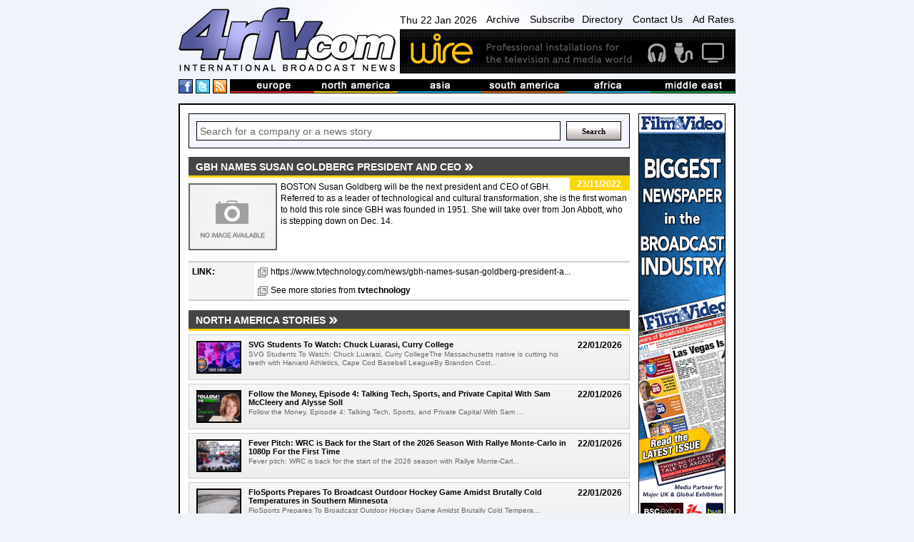

--- FILE ---
content_type: text/html
request_url: https://www.4rfv.com/0OW2UXTJHLEG/NA/gbh-names-susan-goldberg-president-and-ceo.htm
body_size: 12903
content:
<!DOCTYPE html PUBLIC "-//W3C//DTD XHTML 1.0 Transitional//EN" "http://www.w3.org/TR/xhtml1/DTD/xhtml1-transitional.dtd">

<html xmlns="http://www.w3.org/1999/xhtml" xml:lang="en" lang="en">
<head>
<meta http-equiv="Content-type" content="Content-Type: text/html; charset=utf-8">
<title>GBH Names Susan Goldberg President and CEO : North America : TV Technology : International Broadcast News</title>
<meta name='description' content='BOSTON Susan Goldberg will be the next president and CEO of GBH. Referred to as  a leader of technological and cultural transformation,  she is the first woman to hold this role since GBH was founded in 1951.'>
<link rel='canonical' href='//www.4rfv.com/0OW2UXTJHLEG/gbh-names-susan-goldberg-president-and-ceo.htm'/>
<script src="/js/jquery-1.7.2.js" type="text/javascript"></script>
<script src="/js/image-scale.js" type="text/javascript"></script>
<script src="/js.js" type="text/javascript"></script>
<script type="text/javascript">
var weekday=new Array("Sun","Mon","Tue","Wed","Thu","Fri","Sat")
var monthname=new Array("Jan","Feb","Mar","Apr","May","Jun","Jul","Aug","Sep","Oct","Nov","Dec")

function clock() {
	var today=new Date();
	var amPm="AM";
	var dayOfWeek=weekday[today.getDay()];
	var day = today.getDate()
	var month = monthname[today.getMonth()];
	var year = today.getFullYear()
	
	var h=today.getHours();
	var m=today.getMinutes();
	if (m<10) {m="0"+m}
	var s=today.getSeconds();
	if (s<10) {s="0"+s}
	
	if (h>=12) {
		if (h>12) {h=h-12;}
		amPm="PM";
	}
	//document.getElementById('dateTime').innerHTML=dayOfWeek + " " + day + " " + month + " " + year + ", " + h+":"+m+":"+s+" "+amPm;
	document.getElementById('dateTime').innerHTML=dayOfWeek + " " + day + " " + month + " " + year;
	t=setTimeout(function(){clock()},500);

	//document.getElementById('dateTime').innerHTML="testy";
}

</script>
<!-- Google tag (gtag.js) -->
<script async src="https://www.googletagmanager.com/gtag/js?id=G-G0MQBTYHTX"></script>
<script>
  window.dataLayer = window.dataLayer || [];
  function gtag(){dataLayer.push(arguments);}
  gtag('js', new Date());

  gtag('config', 'G-G0MQBTYHTX');
</script>

<link href="/css/layout.css" rel="stylesheet" type="text/css">
<!-- JUST FOR THIS PAGE - LIGHTBOX FOR STORIES IMAGES- -->
<script src="https://www.4rfv.com/js/lightbox.js"></script>
<link href="https://www.4rfv.com/css/lightbox.css" rel="stylesheet" />
</head>
<body onLoad="clock();">
<div class="page_margins">
	<div class="page">
	<div id="header">
	<div id="masthead">
		<div id="logo">
			<a href="/"><img src="/images/logo.png" alt="4rfv.com International Broadcast News" width="307px" height="90px" ></a>
		</div><!--/logo-->
		<div id="nav-banner-container">
			<div id="nav">
				<span id="dateTime"></span>
				<a href="/news_archive.asp">Archive</a>
				<a href="/subscribe.asp">Subscribe</a><a href="/directory.asp">Directory</a>
				<a href="/contact.asp">Contact Us</a>
				<a href="/adrates.asp">Ad Rates</a>
			</div><!-- /nav -->
			<div id="banner">
				<a href='http://www.wirebroadcast.co.uk/' target='_blank'><img src='/images/44376ba.gif' alt='Wire' ></a>
			</div><!-- /banner -->
		</div><!-- /banner-link-container -->
		<div class="clear"></div>
		<div id="bar-container">
			<div id="social">
				<a href="#" class="social-space"><img src="/images/facebook.png" alt="International Broadcast News on Facebook" height="18px" width="18px" ></a>
				<a href="#" class="social-space"><img src="/images/twitter.png" alt="International Broadcast News on Twitter" height="18px" width="18px" ></a>
				<a href="/rssnews.asp" class="social-space"><img src="/images/rss.png" alt="International Broadcast News RSS Feed" height="18px" width="18px" ></a> 
			</div><!--/social-->
			<div id="masthead-bar">
				<!--<img src="/images/masthead-bar.png" alt="International broadcast news from europe, north america, asia, south america, africa and the middle east" >-->
				<ul>
					<li><a href='/story.asp?region=EU'><img src="/images/masthead/nav1.jpg" alt="broadcast news from Europe" ></a></li>
					<li><a href='/story.asp?region=NA'><img src="/images/masthead/nav2.jpg" alt="broadcast news from North America"></a></li>
					<li><a href='/story.asp?region=AA'><img src="/images/masthead/nav3.jpg" alt="broadcast news from Asia"></a></li>
					<li><a href='/story.asp?region=SA'><img src="/images/masthead/nav4.jpg" alt="broadcast news from South America"></a></li>
					<li><a href='/story.asp?region=AF'><img src="/images/masthead/nav5.jpg" alt="broadcast news from Africa"></a></li>
					<li><a href='/story.asp?region=ME'><img src="/images/masthead/nav6.jpg" alt="broadcast news from the Middle East"></a></li>
				</ul>
			</div><!-- /masthead-bar -->
			<div class="clear"></div>
		</div><!-- /bar-container -->

	</div><!-- /masthead -->
</div><!-- /header -->


		<div id="main">
			<div id="adverts">
				<div id="adverts_content" class="clearfix">
					<a href="http://www.broadcastfilmandvideo.com/" target="a"><img src="/images/Skyscraper.gif" alt="Sony"></a>

<a href="http://www.pixelpower.com" target="a"><img src="/images/sky/pixel-power.jpg" alt="Pixel Power"></a>
<a href="http://www.calrec.com" target="a"><img src="/images/sky/calrec.jpg" alt="calrec"></a>
<a href="http://www.sony.com/" target="a"><img src="/images/sky/sony.jpg" alt="Sony"></a>
					<div class="clear"></div>
				</div><!--/adverts_content -->
				<div clas="clealeft"></div>
			</div><!-- /adverts -->
			
			<div id="content">
				<div id="content_content" class="clearfix">
					<!-- Search Box -->
<form action='/story.asp' method='get'><div class="search-box-holder">
	<input type="text" name='searchcriteria' class="search-box"  value="Search for a company or a news story" onfocus="if(this.value==this.defaultValue)this.value=''" onblur="if(this.value=='')this.value=this.defaultValue">
	<input type="submit" name='Search' value="Search" class="search-button">
	<div class="clear"></div> 
</div></form><!--/search-box-->

						<DIV id="story-content">
							<h1 class="NA"><span>GBH Names Susan Goldberg President and CEO</span></h1>

							<div id="story-date" class="sdNA">
								<p>23/11/2022</p>
							</div><!-- /story-date -->


							<div id="story-body">
								<IMG SRC='//www.4rfv.com/images/no_image.jpg' align='left'>BOSTON Susan Goldberg will be the next president and CEO of GBH. Referred to as  a leader of technological and cultural transformation,  she is the first woman to hold this role since GBH was founded in 1951. She will take over from Jon Abbott, who is stepping down on Dec. 14.
								<div class="clear-left"></div>
							</div><!-- /story-body -->

								


							<div class="clear-left"></div>

							<div id="story-links">

								<table width="100%" cellspacing="0" cellpadding="5">
									<tr>
										<td width="15%" class="odd-color" valign="top">
											<b>LINK:</b>
										</td>
										<td valign='top'>
											
											<a class="ex-link" href='https://www.tvtechnology.com/news/gbh-names-susan-goldberg-president-and-ceo' target="_blank">https://www.tvtechnology.com/news/gbh-names-susan-goldberg-president-a...</a>
										</td>
									</tr>
									<tr><td class="odd-color"></td><td>
									<a class='ex-link' href='/story.asp?company=597'>See more stories from <B>tvtechnology</B></a>
									</td></tr>

									
								</table>

							</div><!-- /story-links -->
						

						<div id="news">
							<h2 class='NA'><span>North America Stories</span></h2>

							<div class="news-single-jquery">
								
								<div style="position:relative;">
								<div class="thumb-container-large-jquery">
									<a href='/RXR22647WF2B/NA/svg-students-to-watch-chuck-luarasi-curry-college.htm'>
										<img src="//www.4rfv.com/4rfv_news_images/svg_scripts/RXR22647WF2B_0.jpg" onload="OnImageLoad(event);" />
									
									</a>
								</div><!-- /thumb-container-large -->
								</div>

								<div class="news-dates-col">
									<h3>22/01/2026</h3>
								</div>
						
								<h3 class="para-header-recent">
									
									<a href='/RXR22647WF2B/NA/svg-students-to-watch-chuck-luarasi-curry-college.htm'>
										SVG Students To Watch: Chuck Luarasi, Curry College
									</a>
								</h3>
								<p class="news-para">
									SVG Students To Watch: Chuck Luarasi, Curry CollegeThe Massachusetts native is cutting his teeth with Harvard Athletics, Cape Cod Baseball LeagueBy Brandon Cost...
								</p>
								
								<div class="clear"></div>

							</div><!-- /news-single -->

							

							<div class="news-single-jquery">
								
								<div style="position:relative;">
								<div class="thumb-container-large-jquery">
									<a href='/K6RNXLTLFPHY/NA/follow-the-money-episode-4-talking-tech-sports-and-private-capital-with-sam-mccleery-and-alysse-soll.htm'>
										<img src="//www.4rfv.com/4rfv_news_images/svg_scripts/K6RNXLTLFPHY_0.jpg" onload="OnImageLoad(event);" />
									
									</a>
								</div><!-- /thumb-container-large -->
								</div>

								<div class="news-dates-col">
									<h3>22/01/2026</h3>
								</div>
						
								<h3 class="para-header-recent">
									
									<a href='/K6RNXLTLFPHY/NA/follow-the-money-episode-4-talking-tech-sports-and-private-capital-with-sam-mccleery-and-alysse-soll.htm'>
										Follow the Money, Episode 4: Talking Tech, Sports, and Private Capital With Sam McCleery and Alysse Soll
									</a>
								</h3>
								<p class="news-para">
									Follow the Money, Episode 4: Talking Tech, Sports, and Private Capital With Sam ...
								</p>
								
								<div class="clear"></div>

							</div><!-- /news-single -->

							

							<div class="news-single-jquery">
								
								<div style="position:relative;">
								<div class="thumb-container-large-jquery">
									<a href='/7VNB5BTVGOQR/NA/fever-pitch-wrc-is-back-for-the-start-of-the-2026-season-with-rallye-montecarlo-in-1080p-for-the-first-time.htm'>
										<img src="//www.4rfv.com/4rfv_news_images/svg_scripts/7VNB5BTVGOQR_0.jpg" onload="OnImageLoad(event);" />
									
									</a>
								</div><!-- /thumb-container-large -->
								</div>

								<div class="news-dates-col">
									<h3>22/01/2026</h3>
								</div>
						
								<h3 class="para-header-recent">
									
									<a href='/7VNB5BTVGOQR/NA/fever-pitch-wrc-is-back-for-the-start-of-the-2026-season-with-rallye-montecarlo-in-1080p-for-the-first-time.htm'>
										Fever Pitch: WRC is Back for the Start of the 2026 Season With Rallye Monte-Carlo in 1080p For the First Time
									</a>
								</h3>
								<p class="news-para">
									Fever pitch: WRC is back for the start of the 2026 season with Rallye Monte-Carl...
								</p>
								
								<div class="clear"></div>

							</div><!-- /news-single -->

							

							<div class="news-single-jquery">
								
								<div style="position:relative;">
								<div class="thumb-container-large-jquery">
									<a href='/4311GXZZD5RV/NA/flosports-prepares-to-broadcast-outdoor-hockey-game-amidst-brutally-cold-temperatures-in-southern-minnesota.htm'>
										<img src="//www.4rfv.com/4rfv_news_images/svg_scripts/4311GXZZD5RV_0.jpg" onload="OnImageLoad(event);" />
									
									</a>
								</div><!-- /thumb-container-large -->
								</div>

								<div class="news-dates-col">
									<h3>22/01/2026</h3>
								</div>
						
								<h3 class="para-header-recent">
									
									<a href='/4311GXZZD5RV/NA/flosports-prepares-to-broadcast-outdoor-hockey-game-amidst-brutally-cold-temperatures-in-southern-minnesota.htm'>
										FloSports Prepares To Broadcast Outdoor Hockey Game Amidst Brutally Cold Temperatures in Southern Minnesota
									</a>
								</h3>
								<p class="news-para">
									FloSports Prepares To Broadcast Outdoor Hockey Game Amidst Brutally Cold Tempera...
								</p>
								
								<div class="clear"></div>

							</div><!-- /news-single -->

							

							<div class="news-single-jquery">
								
								<div style="position:relative;">
								<div class="thumb-container-large-jquery">
									<a href='/3E01XRVKSHFX/NA/as-paramount-enters-the-octagon-ufc39s-craig-borsari-previews-production-plans-teases-innovations.htm'>
										<img src="//www.4rfv.com/4rfv_news_images/svg_scripts/3E01XRVKSHFX_0.jpg" onload="OnImageLoad(event);" />
									
									</a>
								</div><!-- /thumb-container-large -->
								</div>

								<div class="news-dates-col">
									<h3>22/01/2026</h3>
								</div>
						
								<h3 class="para-header-recent">
									
									<a href='/3E01XRVKSHFX/NA/as-paramount-enters-the-octagon-ufc39s-craig-borsari-previews-production-plans-teases-innovations.htm'>
										As Paramount+ Enters the Octagon, UFC&#39;s Craig Borsari Previews Production Plans, Teases Innovations
									</a>
								</h3>
								<p class="news-para">
									As Paramount  Enters the Octagon, UFC&#39;s Craig Borsari Previews Production Pl...
								</p>
								
								<div class="clear"></div>

							</div><!-- /news-single -->

							

							<div class="news-single-jquery">
								
								<div style="position:relative;">
								<div class="thumb-container-large-jquery">
									<a href='/IUQM6IAL1TXA/NA/a-recluse-goes-on-a-quest-to-save-his-dog-and-fight-a-demon-in-obex.htm'>
										<img src='/images/no_image.jpg' onload="OnImageLoad(event);" />
									
									</a>
								</div><!-- /thumb-container-large -->
								</div>

								<div class="news-dates-col">
									<h3>22/01/2026</h3>
								</div>
						
								<h3 class="para-header-recent">
									
									<a href='/IUQM6IAL1TXA/NA/a-recluse-goes-on-a-quest-to-save-his-dog-and-fight-a-demon-in-obex.htm'>
										A Recluse Goes on a Quest To Save His Dog and Fight a Demon in OBEX
									</a>
								</h3>
								<p class="news-para">
									By Jordan Crucchiola
It&#39;s a desire you hear so often among those in filmmaking circles. I just want to make cool stuff with my friends. With the NEXT selec...
								</p>
								
								<div class="clear"></div>

							</div><!-- /news-single -->

							

							<div class="news-single-jquery">
								
								<div style="position:relative;">
								<div class="thumb-container-large-jquery">
									<a href='/JSMB7JSRUBNL/NA/lyrical-seeds-is-a-stunning-portrait-of-black-generational-farmers.htm'>
										<img src='/images/no_image.jpg' onload="OnImageLoad(event);" />
									
									</a>
								</div><!-- /thumb-container-large -->
								</div>

								<div class="news-dates-col">
									<h3>22/01/2026</h3>
								</div>
						
								<h3 class="para-header-recent">
									
									<a href='/JSMB7JSRUBNL/NA/lyrical-seeds-is-a-stunning-portrait-of-black-generational-farmers.htm'>
										Lyrical Seeds Is a Stunning Portrait of Black Generational Farmers
									</a>
								</h3>
								<p class="news-para">
									Brittany Shyne attends the 2025 Sundance Film Festival premiere of  Seeds  at The Ray Theatre on January 25, 2025, in Park City, UT. (Photo by Robin Marshall/Sh...
								</p>
								
								<div class="clear"></div>

							</div><!-- /news-single -->

							

							<div class="news-single-jquery">
								
								<div style="position:relative;">
								<div class="thumb-container-large-jquery">
									<a href='/WZA74BWB5ZF8/NA/sundance-institutesupported-train-dreams-if-i-had-legs-i39d-kick-you-and-more-land-oscar-nominations.htm'>
										<img src='/images/no_image.jpg' onload="OnImageLoad(event);" />
									
									</a>
								</div><!-- /thumb-container-large -->
								</div>

								<div class="news-dates-col">
									<h3>22/01/2026</h3>
								</div>
						
								<h3 class="para-header-recent">
									
									<a href='/WZA74BWB5ZF8/NA/sundance-institutesupported-train-dreams-if-i-had-legs-i39d-kick-you-and-more-land-oscar-nominations.htm'>
										Sundance Institute-Supported Train Dreams, If I Had Legs I&#39;d Kick You, and More Land Oscar Nominations
									</a>
								</h3>
								<p class="news-para">
									Joel Edgerton and Felicity Jones appear in Train Dreams by Clint Bentley, an off...
								</p>
								
								<div class="clear"></div>

							</div><!-- /news-single -->

							

							<div class="news-single-jquery">
								
								<div style="position:relative;">
								<div class="thumb-container-large-jquery">
									<a href='/B8IMBEGTRLXG/NA/l3harris-to-provide-advanced-technology-for-korean-geostationary-weather-satellite.htm'>
										<img src='/images/no_image.jpg' onload="OnImageLoad(event);" />
									
									</a>
								</div><!-- /thumb-container-large -->
								</div>

								<div class="news-dates-col">
									<h3>22/01/2026</h3>
								</div>
						
								<h3 class="para-header-recent">
									
									<a href='/B8IMBEGTRLXG/NA/l3harris-to-provide-advanced-technology-for-korean-geostationary-weather-satellite.htm'>
										L3Harris to Provide Advanced Technology for Korean Geostationary Weather Satellite
									</a>
								</h3>
								<p class="news-para">
									MELBOURNE, Fla., Jan 22, 2026 - L3Harris Technologies (NYSE: LHX) has received a...
								</p>
								
								<div class="clear"></div>

							</div><!-- /news-single -->

							

							<div class="news-single-jquery">
								
								<div style="position:relative;">
								<div class="thumb-container-large-jquery">
									<a href='/KKGAVD67ZXSO/NA/gracenote-appoints-adtech-veteran-bill-condon-first-head-of-advertising-sales.htm'>
										<img src='/images/no_image.jpg' onload="OnImageLoad(event);" />
									
									</a>
								</div><!-- /thumb-container-large -->
								</div>

								<div class="news-dates-col">
									<h3>22/01/2026</h3>
								</div>
						
								<h3 class="para-header-recent">
									
									<a href='/KKGAVD67ZXSO/NA/gracenote-appoints-adtech-veteran-bill-condon-first-head-of-advertising-sales.htm'>
										Gracenote Appoints AdTech Veteran Bill Condon First Head of Advertising Sales
									</a>
								</h3>
								<p class="news-para">
									Strategic hire marks latest milestone in Gracenote&#39;s continued expansion into CTV advertising & monetization
New York - January 21, 2026 - Nielsen&#39;s Gr...
								</p>
								
								<div class="clear"></div>

							</div><!-- /news-single -->

							

							<div class="news-single-jquery">
								
								<div style="position:relative;">
								<div class="thumb-container-large-jquery">
									<a href='/TR6WD23BYGUP/NA/ibc-issues-call-for-technical-papers-for-ibc2026-conference.htm'>
										<img src='/images/no_image.jpg' onload="OnImageLoad(event);" />
									
									</a>
								</div><!-- /thumb-container-large -->
								</div>

								<div class="news-dates-col">
									<h3>22/01/2026</h3>
								</div>
						
								<h3 class="para-header-recent">
									
									<a href='/TR6WD23BYGUP/NA/ibc-issues-call-for-technical-papers-for-ibc2026-conference.htm'>
										IBC Issues Call for Technical Papers for IBC2026 Conference
									</a>
								</h3>
								<p class="news-para">
									Share   Share by:  
Copy link  
Facebook  
X  
Linkedin  
Pinterest  
Bluesky  
Email...
								</p>
								
								<div class="clear"></div>

							</div><!-- /news-single -->

							

							<div class="news-single-jquery">
								
								<div style="position:relative;">
								<div class="thumb-container-large-jquery">
									<a href='/5D4DGO74PZGD/NA/spectrum-to-award-1-million-in-2026-digital-education-grants.htm'>
										<img src='/images/no_image.jpg' onload="OnImageLoad(event);" />
									
									</a>
								</div><!-- /thumb-container-large -->
								</div>

								<div class="news-dates-col">
									<h3>22/01/2026</h3>
								</div>
						
								<h3 class="para-header-recent">
									
									<a href='/5D4DGO74PZGD/NA/spectrum-to-award-1-million-in-2026-digital-education-grants.htm'>
										Spectrum to Award $1 Million in 2026 Digital Education Grants
									</a>
								</h3>
								<p class="news-para">
									Share   Share by:  
Copy link  
Facebook  
X  
Linkedin  
Pinterest  
Bluesky  
Email...
								</p>
								
								<div class="clear"></div>

							</div><!-- /news-single -->

							

							<div class="news-single-jquery">
								
								<div style="position:relative;">
								<div class="thumb-container-large-jquery">
									<a href='/2XVUDJNIPW47/NA/streamguys-bolsters-its-audio-advertising-ranks.htm'>
										<img src='/images/no_image.jpg' onload="OnImageLoad(event);" />
									
									</a>
								</div><!-- /thumb-container-large -->
								</div>

								<div class="news-dates-col">
									<h3>22/01/2026</h3>
								</div>
						
								<h3 class="para-header-recent">
									
									<a href='/2XVUDJNIPW47/NA/streamguys-bolsters-its-audio-advertising-ranks.htm'>
										StreamGuys Bolsters Its Audio Advertising Ranks
									</a>
								</h3>
								<p class="news-para">
									Share   Share by:  
Copy link  
Facebook  
X  
Linkedin  
Pinterest  
Bluesky  
Email...
								</p>
								
								<div class="clear"></div>

							</div><!-- /news-single -->

							

							<div class="news-single-jquery">
								
								<div style="position:relative;">
								<div class="thumb-container-large-jquery">
									<a href='/P7F14YFCYYX1/NA/nab-broadcasters-press-fcc-to-end-ownership-caps.htm'>
										<img src='/images/no_image.jpg' onload="OnImageLoad(event);" />
									
									</a>
								</div><!-- /thumb-container-large -->
								</div>

								<div class="news-dates-col">
									<h3>22/01/2026</h3>
								</div>
						
								<h3 class="para-header-recent">
									
									<a href='/P7F14YFCYYX1/NA/nab-broadcasters-press-fcc-to-end-ownership-caps.htm'>
										NAB, Broadcasters Press FCC to End Ownership Caps
									</a>
								</h3>
								<p class="news-para">
									Share   Share by:  
Copy link  
Facebook  
X  
Linkedin  
Pinterest  
Bluesky  
Email...
								</p>
								
								<div class="clear"></div>

							</div><!-- /news-single -->

							

							<div class="news-single-jquery">
								
								<div style="position:relative;">
								<div class="thumb-container-large-jquery">
									<a href='/MZX1MS0LACVD/NA/maxon-hires-steve-forde-as-chief-product-officer.htm'>
										<img src='/images/no_image.jpg' onload="OnImageLoad(event);" />
									
									</a>
								</div><!-- /thumb-container-large -->
								</div>

								<div class="news-dates-col">
									<h3>22/01/2026</h3>
								</div>
						
								<h3 class="para-header-recent">
									
									<a href='/MZX1MS0LACVD/NA/maxon-hires-steve-forde-as-chief-product-officer.htm'>
										Maxon Hires Steve Forde as Chief Product Officer
									</a>
								</h3>
								<p class="news-para">
									Share   Share by:  
Copy link  
Facebook  
X  
Linkedin  
Pinterest  
Bluesky  
Email...
								</p>
								
								<div class="clear"></div>

							</div><!-- /news-single -->

							

							<div class="news-single-jquery">
								
								<div style="position:relative;">
								<div class="thumb-container-large-jquery">
									<a href='/7B3WCTS14DES/NA/details-emerge-about-adobe-film-tv-fund-commitment.htm'>
										<img src='/images/no_image.jpg' onload="OnImageLoad(event);" />
									
									</a>
								</div><!-- /thumb-container-large -->
								</div>

								<div class="news-dates-col">
									<h3>22/01/2026</h3>
								</div>
						
								<h3 class="para-header-recent">
									
									<a href='/7B3WCTS14DES/NA/details-emerge-about-adobe-film-tv-fund-commitment.htm'>
										Details Emerge About Adobe Film & TV Fund Commitment
									</a>
								</h3>
								<p class="news-para">
									Share   Share by:  
Copy link  
Facebook  
X  
Linkedin  
Pinterest  
Bluesky  
Email...
								</p>
								
								<div class="clear"></div>

							</div><!-- /news-single -->

							

							<div class="news-single-jquery">
								
								<div style="position:relative;">
								<div class="thumb-container-large-jquery">
									<a href='/ZG43NMEXB72J/NA/a-fourtime-emmy-award-winner-on-defining-his-sound.htm'>
										<img src="//www.4rfv.com/4rfv_news_images/synthogy_scripts/ZG43NMEXB72J_0.jpg" onload="OnImageLoad(event);" />
									
									</a>
								</div><!-- /thumb-container-large -->
								</div>

								<div class="news-dates-col">
									<h3>22/01/2026</h3>
								</div>
						
								<h3 class="para-header-recent">
									
									<a href='/ZG43NMEXB72J/NA/a-fourtime-emmy-award-winner-on-defining-his-sound.htm'>
										A Four-Time Emmy Award Winner on Defining His Sound
									</a>
								</h3>
								<p class="news-para">
									A Four-Time Emmy  Award Winner on Defining His SoundCharles David Denler is a Composer and Pianist for film, television, and the Concert Stage. He is a 4 Time E...
								</p>
								
								<div class="clear"></div>

							</div><!-- /news-single -->

							

							<div class="news-single-jquery">
								
								<div style="position:relative;">
								<div class="thumb-container-large-jquery">
									<a href='/I71ULGBRNIZV/NA/flight-controls-are-cleared-for-takeoff-on-geforce-now.htm'>
										<img src='/images/no_image.jpg' onload="OnImageLoad(event);" />
									
									</a>
								</div><!-- /thumb-container-large -->
								</div>

								<div class="news-dates-col">
									<h3>22/01/2026</h3>
								</div>
						
								<h3 class="para-header-recent">
									
									<a href='/I71ULGBRNIZV/NA/flight-controls-are-cleared-for-takeoff-on-geforce-now.htm'>
										Flight Controls Are Cleared for Takeoff on GeForce NOW
									</a>
								</h3>
								<p class="news-para">
									The wait is over, pilots. Flight control support - one of the most community-requested features for GeForce NOW - is live starting today, following its announce...
								</p>
								
								<div class="clear"></div>

							</div><!-- /news-single -->

							

							<div class="news-single-jquery">
								
								<div style="position:relative;">
								<div class="thumb-container-large-jquery">
									<a href='/OPEETBZJYBHR/NA/from-pilot-to-profit-survey-reveals-the-financial-services-industry-is-doubling-down-on-ai-investment-and-open-source.htm'>
										<img src='/images/no_image.jpg' onload="OnImageLoad(event);" />
									
									</a>
								</div><!-- /thumb-container-large -->
								</div>

								<div class="news-dates-col">
									<h3>22/01/2026</h3>
								</div>
						
								<h3 class="para-header-recent">
									
									<a href='/OPEETBZJYBHR/NA/from-pilot-to-profit-survey-reveals-the-financial-services-industry-is-doubling-down-on-ai-investment-and-open-source.htm'>
										From Pilot to Profit: Survey Reveals the Financial Services Industry Is Doubling Down on AI Investment and Open Source
									</a>
								</h3>
								<p class="news-para">
									AI has taken center stage in financial services, automating the research and exe...
								</p>
								
								<div class="clear"></div>

							</div><!-- /news-single -->

							

							<div class="news-single-jquery">
								
								<div style="position:relative;">
								<div class="thumb-container-large-jquery">
									<a href='/GWM6OUI56OS4/NA/how-to-get-started-with-visual-generative-ai-on-nvidia-rtx-pcs.htm'>
										<img src='/images/no_image.jpg' onload="OnImageLoad(event);" />
									
									</a>
								</div><!-- /thumb-container-large -->
								</div>

								<div class="news-dates-col">
									<h3>22/01/2026</h3>
								</div>
						
								<h3 class="para-header-recent">
									
									<a href='/GWM6OUI56OS4/NA/how-to-get-started-with-visual-generative-ai-on-nvidia-rtx-pcs.htm'>
										How to Get Started With Visual Generative AI on NVIDIA RTX PCs
									</a>
								</h3>
								<p class="news-para">
									AI-powered content generation is now embedded in everyday tools like Adobe and Canva, with a slew of agencies and studios incorporating the technology into thei...
								</p>
								
								<div class="clear"></div>

							</div><!-- /news-single -->

							

							<div class="news-single-jquery">
								
								<div style="position:relative;">
								<div class="thumb-container-large-jquery">
									<a href='/T3YNTA88JSBM/NA/nielsen39s-all-screens-video-landscape-report-reveals-shift-in-polish-media-rankings-and-deeper-audience-engagement.htm'>
										<img src='/images/no_image.jpg' onload="OnImageLoad(event);" />
									
									</a>
								</div><!-- /thumb-container-large -->
								</div>

								<div class="news-dates-col">
									<h3>21/01/2026</h3>
								</div>
						
								<h3 class="para-header-recent">
									
									<a href='/T3YNTA88JSBM/NA/nielsen39s-all-screens-video-landscape-report-reveals-shift-in-polish-media-rankings-and-deeper-audience-engagement.htm'>
										Nielsen&#39;s All Screens Video Landscape Report Reveals Shift in Polish Media Rankings and Deeper Audience Engagement
									</a>
								</h3>
								<p class="news-para">
									The Living Room Remains Central: Nielsen Highlights Growing TV Screen Dominance ...
								</p>
								
								<div class="clear"></div>

							</div><!-- /news-single -->

							

							<div class="news-single-jquery">
								
								<div style="position:relative;">
								<div class="thumb-container-large-jquery">
									<a href='/A8UILZGSK1BZ/NA/nab-urges-swift-action-by-fcc-on-nextgen-tv-transition.htm'>
										<img src='/images/no_image.jpg' onload="OnImageLoad(event);" />
									
									</a>
								</div><!-- /thumb-container-large -->
								</div>

								<div class="news-dates-col">
									<h3>21/01/2026</h3>
								</div>
						
								<h3 class="para-header-recent">
									
									<a href='/A8UILZGSK1BZ/NA/nab-urges-swift-action-by-fcc-on-nextgen-tv-transition.htm'>
										NAB Urges Swift Action by FCC on NextGen TV Transition
									</a>
								</h3>
								<p class="news-para">
									Share   Share by:  
Copy link  
Facebook  
X  
Linkedin  
Pinterest  
Bluesky  
Email...
								</p>
								
								<div class="clear"></div>

							</div><!-- /news-single -->

							

							<div class="news-single-jquery">
								
								<div style="position:relative;">
								<div class="thumb-container-large-jquery">
									<a href='/A3W1BOBOI8ML/NA/smallhd-releases-major-pageos-software-update.htm'>
										<img src='/images/no_image.jpg' onload="OnImageLoad(event);" />
									
									</a>
								</div><!-- /thumb-container-large -->
								</div>

								<div class="news-dates-col">
									<h3>21/01/2026</h3>
								</div>
						
								<h3 class="para-header-recent">
									
									<a href='/A3W1BOBOI8ML/NA/smallhd-releases-major-pageos-software-update.htm'>
										SmallHD Releases Major PageOS Software Update
									</a>
								</h3>
								<p class="news-para">
									Share   Share by:  
Copy link  
Facebook  
X  
Linkedin  
Pinterest  
Bluesky  
Email...
								</p>
								
								<div class="clear"></div>

							</div><!-- /news-single -->

							

							<div class="news-single-jquery">
								
								<div style="position:relative;">
								<div class="thumb-container-large-jquery">
									<a href='/VEYKW0XMJKTV/NA/wbgutv-in-ohio-to-drop-pbs-affiliation.htm'>
										<img src='/images/no_image.jpg' onload="OnImageLoad(event);" />
									
									</a>
								</div><!-- /thumb-container-large -->
								</div>

								<div class="news-dates-col">
									<h3>21/01/2026</h3>
								</div>
						
								<h3 class="para-header-recent">
									
									<a href='/VEYKW0XMJKTV/NA/wbgutv-in-ohio-to-drop-pbs-affiliation.htm'>
										WBGU-TV in Ohio to Drop PBS Affiliation
									</a>
								</h3>
								<p class="news-para">
									Share   Share by:  
Copy link  
Facebook  
X  
Linkedin  
Pinterest  
Bluesky  
Email...
								</p>
								
								<div class="clear"></div>

							</div><!-- /news-single -->

							

							<div class="news-single-jquery">
								
								<div style="position:relative;">
								<div class="thumb-container-large-jquery">
									<a href='/WL0J6OC1Q2RC/NA/telestream-diva-now-certified-with-quantum-activescale-an.htm'>
										<img src="//www.4rfv.com/4rfv_news_images/tvbay_scripts/WL0J6OC1Q2RC_0.jpg" onload="OnImageLoad(event);" />
									
									</a>
								</div><!-- /thumb-container-large -->
								</div>

								<div class="news-dates-col">
									<h3>21/01/2026</h3>
								</div>
						
								<h3 class="para-header-recent">
									
									<a href='/WL0J6OC1Q2RC/NA/telestream-diva-now-certified-with-quantum-activescale-an.htm'>
										Telestream DIVA Now Certified with Quantum ActiveScale an...
									</a>
								</h3>
								<p class="news-para">
									Telestream , the industry&#39;s leading provider of content lifecycle management and media workflow orchestration, and Quantum Corporation (NASDAQ: QMCO) today ...
								</p>
								
								<div class="clear"></div>

							</div><!-- /news-single -->

							

							<div class="news-single-jquery">
								
								<div style="position:relative;">
								<div class="thumb-container-large-jquery">
									<a href='/QXTNGWMVDSP4/NA/lightware-introduces-new-matrix-management-unit-for-their.htm'>
										<img src="//www.4rfv.com/4rfv_news_images/tvbay_scripts/QXTNGWMVDSP4_0.jpg" onload="OnImageLoad(event);" />
									
									</a>
								</div><!-- /thumb-container-large -->
								</div>

								<div class="news-dates-col">
									<h3>21/01/2026</h3>
								</div>
						
								<h3 class="para-header-recent">
									
									<a href='/QXTNGWMVDSP4/NA/lightware-introduces-new-matrix-management-unit-for-their.htm'>
										Lightware introduces new Matrix Management Unit for their...
									</a>
								</h3>
								<p class="news-para">
									Lightware s TPN ecosystem brings a new level of predictability and structure to 10G AV-over-IP deployments, offering professional AV integrators a deterministic...
								</p>
								
								<div class="clear"></div>

							</div><!-- /news-single -->

							

							<div class="news-single-jquery">
								
								<div style="position:relative;">
								<div class="thumb-container-large-jquery">
									<a href='/2ATVLBGILPZV/NA/wisycom-introduces-new-wideband-antenna-matrix-matf-for-c.htm'>
										<img src="//www.4rfv.com/4rfv_news_images/tvbay_scripts/2ATVLBGILPZV_0.jpg" onload="OnImageLoad(event);" />
									
									</a>
								</div><!-- /thumb-container-large -->
								</div>

								<div class="news-dates-col">
									<h3>21/01/2026</h3>
								</div>
						
								<h3 class="para-header-recent">
									
									<a href='/2ATVLBGILPZV/NA/wisycom-introduces-new-wideband-antenna-matrix-matf-for-c.htm'>
										Wisycom Introduces New Wideband Antenna Matrix MATF for C...
									</a>
								</h3>
								<p class="news-para">
									Wisycom, a global leader in advanced wireless RF solutions, launches its new wideband antenna matrix, MATF, which supports RF and fiber for demanding multi-zone...
								</p>
								
								<div class="clear"></div>

							</div><!-- /news-single -->

							

							<div class="news-single-jquery">
								
								<div style="position:relative;">
								<div class="thumb-container-large-jquery">
									<a href='/8OYVO827802J/NA/grass-valley-showcases-scalable-futureready-live-product.htm'>
										<img src="//www.4rfv.com/4rfv_news_images/tvbay_scripts/8OYVO827802J_0.jpg" onload="OnImageLoad(event);" />
									
									</a>
								</div><!-- /thumb-container-large -->
								</div>

								<div class="news-dates-col">
									<h3>21/01/2026</h3>
								</div>
						
								<h3 class="para-header-recent">
									
									<a href='/8OYVO827802J/NA/grass-valley-showcases-scalable-futureready-live-product.htm'>
										Grass Valley Showcases Scalable Future-Ready Live Product...
									</a>
								</h3>
								<p class="news-para">
									Grass Valley will demonstrate how it is powering scalable, future-ready live production at FOMEX 2026, taking place February 2 4 in Riyadh, Saudi Arabia. Exhibi...
								</p>
								
								<div class="clear"></div>

							</div><!-- /news-single -->

							

							<div class="news-single-jquery">
								
								<div style="position:relative;">
								<div class="thumb-container-large-jquery">
									<a href='/GF3M3JIVMV5F/NA/okast-implements-bcnexxt-vipe-to-accelerate-monetization.htm'>
										<img src="//www.4rfv.com/4rfv_news_images/tvbay_scripts/GF3M3JIVMV5F_0.jpg" onload="OnImageLoad(event);" />
									
									</a>
								</div><!-- /thumb-container-large -->
								</div>

								<div class="news-dates-col">
									<h3>21/01/2026</h3>
								</div>
						
								<h3 class="para-header-recent">
									
									<a href='/GF3M3JIVMV5F/NA/okast-implements-bcnexxt-vipe-to-accelerate-monetization.htm'>
										OKAST Implements BCNEXXT Vipe to Accelerate Monetization...
									</a>
								</h3>
								<p class="news-para">
									BCNEXXT, the developers of the advanced playout platform Vipe, today announced that OKAST, the monetization-first OTT platform provider, is using BCNEXXT&#39;s ...
								</p>
								
								<div class="clear"></div>

							</div><!-- /news-single -->

							

							<div class="news-single-jquery">
								
								<div style="position:relative;">
								<div class="thumb-container-large-jquery">
									<a href='/U56QRVT03ML0/NA/magewell-introduces-new-ip-to-hdmi-decoder-at-ise-2026-an.htm'>
										<img src="//www.4rfv.com/4rfv_news_images/tvbay_scripts/U56QRVT03ML0_0.jpg" onload="OnImageLoad(event);" />
									
									</a>
								</div><!-- /thumb-container-large -->
								</div>

								<div class="news-dates-col">
									<h3>21/01/2026</h3>
								</div>
						
								<h3 class="para-header-recent">
									
									<a href='/U56QRVT03ML0/NA/magewell-introduces-new-ip-to-hdmi-decoder-at-ise-2026-an.htm'>
										Magewell Introduces New IP to HDMI Decoder at ISE 2026 an...
									</a>
								</h3>
								<p class="news-para">
									Revamped design enables advanced capabilities, leading with powerful IP to HDMI conversion 
Magewell, developer of innovative, high-performance video I/O and I...
								</p>
								
								<div class="clear"></div>

							</div><!-- /news-single -->

							

							<div class="news-single-jquery">
								
								<div style="position:relative;">
								<div class="thumb-container-large-jquery">
									<a href='/MZUM030T4XVG/NA/kiloview-expands-its-avoverip-ecosystem-with-avx244-me.htm'>
										<img src="//www.4rfv.com/4rfv_news_images/tvbay_scripts/MZUM030T4XVG_0.jpg" onload="OnImageLoad(event);" />
									
									</a>
								</div><!-- /thumb-container-large -->
								</div>

								<div class="news-dates-col">
									<h3>21/01/2026</h3>
								</div>
						
								<h3 class="para-header-recent">
									
									<a href='/MZUM030T4XVG/NA/kiloview-expands-its-avoverip-ecosystem-with-avx244-me.htm'>
										Kiloview Expands Its AV-over-IP Ecosystem with AVX24-4 Me...
									</a>
								</h3>
								<p class="news-para">
									Jan 20th 2026, Changsha   Kiloview today announced the launch of two major additions to its AV-over-IP ecosystem: the AVX24-4 Media HUB and KiloLink Station, ma...
								</p>
								
								<div class="clear"></div>

							</div><!-- /news-single -->

							

							<div class="news-single-jquery">
								
								<div style="position:relative;">
								<div class="thumb-container-large-jquery">
									<a href='/8FDOKTY6ZWTC/NA/bitfocus-delivers-high-availability-high-security-and-hig.htm'>
										<img src="//www.4rfv.com/4rfv_news_images/tvbay_scripts/8FDOKTY6ZWTC_0.jpg" onload="OnImageLoad(event);" />
									
									</a>
								</div><!-- /thumb-container-large -->
								</div>

								<div class="news-dates-col">
									<h3>21/01/2026</h3>
								</div>
						
								<h3 class="para-header-recent">
									
									<a href='/8FDOKTY6ZWTC/NA/bitfocus-delivers-high-availability-high-security-and-hig.htm'>
										Bitfocus delivers high availability high security and hig...
									</a>
								</h3>
								<p class="news-para">
									Latest version of enterprise-class Buttons brings simple, coherent control to more than 700 professional devices and applications 
Bitfocus, the specialist in ...
								</p>
								
								<div class="clear"></div>

							</div><!-- /news-single -->

							

							<div class="news-single-jquery">
								
								<div style="position:relative;">
								<div class="thumb-container-large-jquery">
									<a href='/J6XJ5JVSN805/NA/clearcom-announces-kari-eythorsson-as-new-regional-sale.htm'>
										<img src="//www.4rfv.com/4rfv_news_images/tvbay_scripts/J6XJ5JVSN805_0.jpg" onload="OnImageLoad(event);" />
									
									</a>
								</div><!-- /thumb-container-large -->
								</div>

								<div class="news-dates-col">
									<h3>21/01/2026</h3>
								</div>
						
								<h3 class="para-header-recent">
									
									<a href='/J6XJ5JVSN805/NA/clearcom-announces-kari-eythorsson-as-new-regional-sale.htm'>
										Clear-Com Announces Kari Eythorsson as New Regional Sale...
									</a>
								</h3>
								<p class="news-para">
									Clear-Com  is pleased to announce the appointment of Kari Eythorsson as the new Regional Sales Manager (RSM) for Southeast Asia & Australia, based in Singapore,...
								</p>
								
								<div class="clear"></div>

							</div><!-- /news-single -->

							

							<div class="news-single-jquery">
								
								<div style="position:relative;">
								<div class="thumb-container-large-jquery">
									<a href='/GHWSWXBU78R0/NA/netflix-amends-warner-bros-discovery-bid-to-offer-all-cash.htm'>
										<img src='/images/no_image.jpg' onload="OnImageLoad(event);" />
									
									</a>
								</div><!-- /thumb-container-large -->
								</div>

								<div class="news-dates-col">
									<h3>21/01/2026</h3>
								</div>
						
								<h3 class="para-header-recent">
									
									<a href='/GHWSWXBU78R0/NA/netflix-amends-warner-bros-discovery-bid-to-offer-all-cash.htm'>
										Netflix Amends Warner Bros Discovery Bid to Offer All Cash
									</a>
								</h3>
								<p class="news-para">
									Share   Share by:  
Copy link  
Facebook  
X  
Linkedin  
Pinterest  
Bluesky  
Email...
								</p>
								
								<div class="clear"></div>

							</div><!-- /news-single -->

							

							<div class="news-single-jquery">
								
								<div style="position:relative;">
								<div class="thumb-container-large-jquery">
									<a href='/EEEABVKJ0ELP/NA/advanced-systems-group-inks-exclusive-partnership-with-nustudio.htm'>
										<img src='/images/no_image.jpg' onload="OnImageLoad(event);" />
									
									</a>
								</div><!-- /thumb-container-large -->
								</div>

								<div class="news-dates-col">
									<h3>21/01/2026</h3>
								</div>
						
								<h3 class="para-header-recent">
									
									<a href='/EEEABVKJ0ELP/NA/advanced-systems-group-inks-exclusive-partnership-with-nustudio.htm'>
										Advanced Systems Group Inks Exclusive Partnership With Nu-Studio
									</a>
								</h3>
								<p class="news-para">
									Share   Share by:  
Copy link  
Facebook  
X  
Linkedin  
Pinterest  
Bluesky  
Email...
								</p>
								
								<div class="clear"></div>

							</div><!-- /news-single -->

							

							<div class="news-single-jquery">
								
								<div style="position:relative;">
								<div class="thumb-container-large-jquery">
									<a href='/5IQURM00FXSM/NA/swit-ships-new-powercell-camera-battery-series.htm'>
										<img src='/images/no_image.jpg' onload="OnImageLoad(event);" />
									
									</a>
								</div><!-- /thumb-container-large -->
								</div>

								<div class="news-dates-col">
									<h3>21/01/2026</h3>
								</div>
						
								<h3 class="para-header-recent">
									
									<a href='/5IQURM00FXSM/NA/swit-ships-new-powercell-camera-battery-series.htm'>
										SWIT Ships New Powercell Camera Battery Series
									</a>
								</h3>
								<p class="news-para">
									Share   Share by:  
Copy link  
Facebook  
X  
Linkedin  
Pinterest  
Bluesky  
Email...
								</p>
								
								<div class="clear"></div>

							</div><!-- /news-single -->

							

							<div class="news-single-jquery">
								
								<div style="position:relative;">
								<div class="thumb-container-large-jquery">
									<a href='/8W5N6C1J5R7S/NA/netflix-q4-earnings-exceed-expectations-as-subs-top-325-million.htm'>
										<img src='/images/no_image.jpg' onload="OnImageLoad(event);" />
									
									</a>
								</div><!-- /thumb-container-large -->
								</div>

								<div class="news-dates-col">
									<h3>21/01/2026</h3>
								</div>
						
								<h3 class="para-header-recent">
									
									<a href='/8W5N6C1J5R7S/NA/netflix-q4-earnings-exceed-expectations-as-subs-top-325-million.htm'>
										Netflix Q4 Earnings Exceed Expectations as Subs Top 325 Million
									</a>
								</h3>
								<p class="news-para">
									Share   Share by:  
Copy link  
Facebook  
X  
Linkedin  
Pinterest  
Bluesky  
Email...
								</p>
								
								<div class="clear"></div>

							</div><!-- /news-single -->

							

							<div class="news-single-jquery">
								
								<div style="position:relative;">
								<div class="thumb-container-large-jquery">
									<a href='/4ZDSAT2E8X5U/NA/netflix-presents-our-italian-2026-slate-the-year-of-the-stars.htm'>
										<img src='/images/no_image.jpg' onload="OnImageLoad(event);" />
									
									</a>
								</div><!-- /thumb-container-large -->
								</div>

								<div class="news-dates-col">
									<h3>21/01/2026</h3>
								</div>
						
								<h3 class="para-header-recent">
									
									<a href='/4ZDSAT2E8X5U/NA/netflix-presents-our-italian-2026-slate-the-year-of-the-stars.htm'>
										Netflix Presents Our Italian 2026 Slate: The Year of the Stars
									</a>
								</h3>
								<p class="news-para">
									Back to All News
Netflix Presents Our Italian 2026 Slate: The Year of the Stars
(Photo credit: Virginia Bettoja / Netflix)
Entertainment
21 January 2026
Gl...
								</p>
								
								<div class="clear"></div>

							</div><!-- /news-single -->

							

							<div class="news-single-jquery">
								
								<div style="position:relative;">
								<div class="thumb-container-large-jquery">
									<a href='/4NUK3YUHTEYM/NA/largest-infrastructure-buildout-in-human-history39-jensen-huang-on-ai39s-fivelayer-cake39-at-davos.htm'>
										<img src='/images/no_image.jpg' onload="OnImageLoad(event);" />
									
									</a>
								</div><!-- /thumb-container-large -->
								</div>

								<div class="news-dates-col">
									<h3>21/01/2026</h3>
								</div>
						
								<h3 class="para-header-recent">
									
									<a href='/4NUK3YUHTEYM/NA/largest-infrastructure-buildout-in-human-history39-jensen-huang-on-ai39s-fivelayer-cake39-at-davos.htm'>
										Largest Infrastructure Buildout In Human History&#39;: Jensen Huang on AI&#39;s Five-Layer Cake&#39; at Davos
									</a>
								</h3>
								<p class="news-para">
									From skilled trades to startups, AI&#39;s rapid expansion is the beginning of th...
								</p>
								
								<div class="clear"></div>

							</div><!-- /news-single -->

							

							<div class="news-single-jquery">
								
								<div style="position:relative;">
								<div class="thumb-container-large-jquery">
									<a href='/P3BNJHPVO7YZ/NA/tribeca-films-to-release-independent-documentary-film-we-are-pat-by-rowan-haber-alan-cumming-joins-as-executive-producer.htm'>
										<img src='/images/no_image.jpg' onload="OnImageLoad(event);" />
									
									</a>
								</div><!-- /thumb-container-large -->
								</div>

								<div class="news-dates-col">
									<h3>21/01/2026</h3>
								</div>
						
								<h3 class="para-header-recent">
									
									<a href='/P3BNJHPVO7YZ/NA/tribeca-films-to-release-independent-documentary-film-we-are-pat-by-rowan-haber-alan-cumming-joins-as-executive-producer.htm'>
										Tribeca Films to Release Independent Documentary Film We Are Pat by Rowan Haber; Alan Cumming Joins as Executive Producer
									</a>
								</h3>
								<p class="news-para">
									January 21st, 2026   
TRIBECA FILMS TO RELEASE INDEPENDENT DOCUMENTARY FILM  WE...
								</p>
								
								<div class="clear"></div>

							</div><!-- /news-single -->

							

							<div class="news-single-jquery">
								
								<div style="position:relative;">
								<div class="thumb-container-large-jquery">
									<a href='/QQQD5CCPXHB7/NA/what39s-next-on-netflix-korea-every-emotion-one-bold-2026-slate.htm'>
										<img src='/images/no_image.jpg' onload="OnImageLoad(event);" />
									
									</a>
								</div><!-- /thumb-container-large -->
								</div>

								<div class="news-dates-col">
									<h3>21/01/2026</h3>
								</div>
						
								<h3 class="para-header-recent">
									
									<a href='/QQQD5CCPXHB7/NA/what39s-next-on-netflix-korea-every-emotion-one-bold-2026-slate.htm'>
										What&#39;s Next on Netflix Korea: Every Emotion, One Bold 2026 Slate
									</a>
								</h3>
								<p class="news-para">
									Back to All News
What&#39;s Next on Netflix Korea: Every Emotion, One Bold 2026 Slate
Entertainment
21 January 2026
GlobalSouth Korea
Link copied to clipbo...
								</p>
								
								<div class="clear"></div>

							</div><!-- /news-single -->

							

							<div class="news-single-jquery">
								
								<div style="position:relative;">
								<div class="thumb-container-large-jquery">
									<a href='/FAOFRB65E7DF/NA/netflix-presents-its-italian-2026-slate-the-year-of-the-stars.htm'>
										<img src='/images/no_image.jpg' onload="OnImageLoad(event);" />
									
									</a>
								</div><!-- /thumb-container-large -->
								</div>

								<div class="news-dates-col">
									<h3>21/01/2026</h3>
								</div>
						
								<h3 class="para-header-recent">
									
									<a href='/FAOFRB65E7DF/NA/netflix-presents-its-italian-2026-slate-the-year-of-the-stars.htm'>
										Netflix Presents Its Italian 2026 Slate: The Year of the Stars
									</a>
								</h3>
								<p class="news-para">
									Back to All News
Netflix Presents Its Italian 2026 Slate: The Year of the Stars
(Photo credit: Virginia Bettoja / Netflix)
Entertainment
21 January 2026
Gl...
								</p>
								
								<div class="clear"></div>

							</div><!-- /news-single -->

							

							<div class="news-single-jquery">
								
								<div style="position:relative;">
								<div class="thumb-container-large-jquery">
									<a href='/H7F033QJU3BH/NA/largest-infrastructure-buildout-in-human-history-jensen-huang-on-ai39s-fivelayer-cake-at-davos.htm'>
										<img src='/images/no_image.jpg' onload="OnImageLoad(event);" />
									
									</a>
								</div><!-- /thumb-container-large -->
								</div>

								<div class="news-dates-col">
									<h3>21/01/2026</h3>
								</div>
						
								<h3 class="para-header-recent">
									
									<a href='/H7F033QJU3BH/NA/largest-infrastructure-buildout-in-human-history-jensen-huang-on-ai39s-fivelayer-cake-at-davos.htm'>
										Largest Infrastructure Buildout In Human History: Jensen Huang on AI&#39;s Five-Layer Cake at Davos
									</a>
								</h3>
								<p class="news-para">
									From skilled trades to startups, AI&#39;s rapid expansion is the beginning of th...
								</p>
								
								<div class="clear"></div>

							</div><!-- /news-single -->

							

							<div class="news-single-jquery">
								
								<div style="position:relative;">
								<div class="thumb-container-large-jquery">
									<a href='/TYN4YK0MO2RJ/NA/svg-sitdown-bitfire39s-jim-akimchuk-on-the-future-of-cloud-remote-softwaredefined-live-production.htm'>
										<img src="//www.4rfv.com/4rfv_news_images/svg_scripts/TYN4YK0MO2RJ_0.jpg" onload="OnImageLoad(event);" />
									
									</a>
								</div><!-- /thumb-container-large -->
								</div>

								<div class="news-dates-col">
									<h3>20/01/2026</h3>
								</div>
						
								<h3 class="para-header-recent">
									
									<a href='/TYN4YK0MO2RJ/NA/svg-sitdown-bitfire39s-jim-akimchuk-on-the-future-of-cloud-remote-softwaredefined-live-production.htm'>
										SVG Sit-Down: BitFire&#39;s Jim Akimchuk on the Future of Cloud, Remote, Software-Defined Live Production
									</a>
								</h3>
								<p class="news-para">
									SVG Sit-Down: BitFire&#39;s Jim Akimchuk on the Future of Cloud, Remote, Softwar...
								</p>
								
								<div class="clear"></div>

							</div><!-- /news-single -->

							

							<div class="news-single-jquery">
								
								<div style="position:relative;">
								<div class="thumb-container-large-jquery">
									<a href='/SNWEM33TVO6O/NA/from-architecture-to-reality-what-cbc39s-milano-cortina-2026-workflows-tell-us-about-dmf-and-mxl-in-live-sport.htm'>
										<img src="//www.4rfv.com/4rfv_news_images/svg_scripts/SNWEM33TVO6O_0.jpg" onload="OnImageLoad(event);" />
									
									</a>
								</div><!-- /thumb-container-large -->
								</div>

								<div class="news-dates-col">
									<h3>20/01/2026</h3>
								</div>
						
								<h3 class="para-header-recent">
									
									<a href='/SNWEM33TVO6O/NA/from-architecture-to-reality-what-cbc39s-milano-cortina-2026-workflows-tell-us-about-dmf-and-mxl-in-live-sport.htm'>
										From Architecture to Reality: What CBC&#39;s Milano Cortina 2026 Workflows Tell Us About DMF and MXL in Live Sport
									</a>
								</h3>
								<p class="news-para">
									From architecture to reality: What CBC&#39;s Milano Cortina 2026 workflows tell ...
								</p>
								
								<div class="clear"></div>

							</div><!-- /news-single -->

							

							<div class="news-single-jquery">
								
								<div style="position:relative;">
								<div class="thumb-container-large-jquery">
									<a href='/BIQJZIDUOKG5/NA/milano-cortina-2026-making-the-winter-olympics-and-paralympics-workflow-work-for-france-tlvisions.htm'>
										<img src="//www.4rfv.com/4rfv_news_images/svg_scripts/BIQJZIDUOKG5_0.jpg" onload="OnImageLoad(event);" />
									
									</a>
								</div><!-- /thumb-container-large -->
								</div>

								<div class="news-dates-col">
									<h3>20/01/2026</h3>
								</div>
						
								<h3 class="para-header-recent">
									
									<a href='/BIQJZIDUOKG5/NA/milano-cortina-2026-making-the-winter-olympics-and-paralympics-workflow-work-for-france-tlvisions.htm'>
										Milano Cortina 2026: Making the Winter Olympics and Paralympics Workflow Work for France Tlvisions
									</a>
								</h3>
								<p class="news-para">
									Milano Cortina 2026: Making the Winter Olympics and Paralympics workflow work fo...
								</p>
								
								<div class="clear"></div>

							</div><!-- /news-single -->

							

							<div class="news-single-jquery">
								
								<div style="position:relative;">
								<div class="thumb-container-large-jquery">
									<a href='/01C5DY3DMX5X/NA/countdown-to-milano-cortina-2026-svg-launches-sportstechlive-blog-in-leadup-to-winter-games.htm'>
										<img src="//www.4rfv.com/4rfv_news_images/svg_scripts/01C5DY3DMX5X_0.jpg" onload="OnImageLoad(event);" />
									
									</a>
								</div><!-- /thumb-container-large -->
								</div>

								<div class="news-dates-col">
									<h3>20/01/2026</h3>
								</div>
						
								<h3 class="para-header-recent">
									
									<a href='/01C5DY3DMX5X/NA/countdown-to-milano-cortina-2026-svg-launches-sportstechlive-blog-in-leadup-to-winter-games.htm'>
										Countdown to Milano Cortina 2026: SVG Launches SportsTechLive Blog in Lead-up to Winter Games
									</a>
								</h3>
								<p class="news-para">
									Countdown to Milano Cortina 2026: SVG Launches SportsTechLive Blog in Lead-up to...
								</p>
								
								<div class="clear"></div>

							</div><!-- /news-single -->

							

							<div class="news-single-jquery">
								
								<div style="position:relative;">
								<div class="thumb-container-large-jquery">
									<a href='/AKRSSZDFLYSL/NA/grand-finale-rally-saudi-arabia-pushes-wrc-to-make-the-most-of-cameras-and-drones-for-sandy-spectacle.htm'>
										<img src="//www.4rfv.com/4rfv_news_images/svg_scripts/AKRSSZDFLYSL_0.jpg" onload="OnImageLoad(event);" />
									
									</a>
								</div><!-- /thumb-container-large -->
								</div>

								<div class="news-dates-col">
									<h3>20/01/2026</h3>
								</div>
						
								<h3 class="para-header-recent">
									
									<a href='/AKRSSZDFLYSL/NA/grand-finale-rally-saudi-arabia-pushes-wrc-to-make-the-most-of-cameras-and-drones-for-sandy-spectacle.htm'>
										Grand Finale: Rally Saudi Arabia Pushes WRC to Make the Most of Cameras and Drones for Sandy Spectacle
									</a>
								</h3>
								<p class="news-para">
									Grand finale: Rally Saudi Arabia pushes WRC to make the most of cameras and dron...
								</p>
								
								<div class="clear"></div>

							</div><!-- /news-single -->

							

							<div class="news-single-jquery">
								
								<div style="position:relative;">
								<div class="thumb-container-large-jquery">
									<a href='/IFZYGWURUTOE/NA/state-of-change-what39s-happening-in-the-remoteproduction-business.htm'>
										<img src="//www.4rfv.com/4rfv_news_images/svg_scripts/IFZYGWURUTOE_0.jpg" onload="OnImageLoad(event);" />
									
									</a>
								</div><!-- /thumb-container-large -->
								</div>

								<div class="news-dates-col">
									<h3>20/01/2026</h3>
								</div>
						
								<h3 class="para-header-recent">
									
									<a href='/IFZYGWURUTOE/NA/state-of-change-what39s-happening-in-the-remoteproduction-business.htm'>
										State of Change: What&#39;s Happening in the Remote-Production Business?
									</a>
								</h3>
								<p class="news-para">
									State of Change: What&#39;s Happening in the Remote-Production Business?NEP Group, Game Creek Video, Dome Productions, Mobile TV Group, Program Productions exec...
								</p>
								
								<div class="clear"></div>

							</div><!-- /news-single -->

							

							<div class="news-single-jquery">
								
								<div style="position:relative;">
								<div class="thumb-container-large-jquery">
									<a href='/E2OHHA6G3PAF/NA/cfp-national-championship-2026-a-look-back-at-svg39s-complete-coverage.htm'>
										<img src="//www.4rfv.com/4rfv_news_images/svg_scripts/E2OHHA6G3PAF_0.jpg" onload="OnImageLoad(event);" />
									
									</a>
								</div><!-- /thumb-container-large -->
								</div>

								<div class="news-dates-col">
									<h3>20/01/2026</h3>
								</div>
						
								<h3 class="para-header-recent">
									
									<a href='/E2OHHA6G3PAF/NA/cfp-national-championship-2026-a-look-back-at-svg39s-complete-coverage.htm'>
										CFP National Championship 2026: A Look Back at SVG&#39;s Complete Coverage
									</a>
								</h3>
								<p class="news-para">
									CFP National Championship 2026: A Look Back at SVG&#39;s Complete CoverageGo behind the scenes with ESPN, Game Creek Video, Van Wagner, and the champion Indiana...
								</p>
								
								<div class="clear"></div>

							</div><!-- /news-single -->

							

							<div class="more-headlines">
								<a href='/story.asp'>View most recent headlines</a>
							</div>
							
						</div><!-- /news -->
					</DIV><!-- end of story content -->
				
				</div><!-- end content_content -->
				<!-- IE Column Clearing -->
				<div id="ie_clearing"></div>
				<div class="clear"></div>
				
			</div><!-- end content -->
		</div><!-- end main -->
		<div id="footer">
		<img src="/images/terms.png" alt="terms" />
		</div><!--/footer -->
	</div><!-- end page -->
</div><!-- end page_margind -->

</body>
</html>
<script>
(function(i,s,o,g,r,a,m){i['GoogleAnalyticsObject']=r;i[r]=i[r]||function(){
  (i[r].q=i[r].q||[]).push(arguments)},i[r].l=1*new Date();a=s.createElement(o),
m=s.getElementsByTagName(o)[0];a.async=1;a.src=g;m.parentNode.insertBefore(a,m)
})(window,document,'script','//www.google-analytics.com/analytics.js','ga');

  ga('create', 'UA-569416-29', '4rfv.com');
  ga('send', 'pageview');

</script> 
